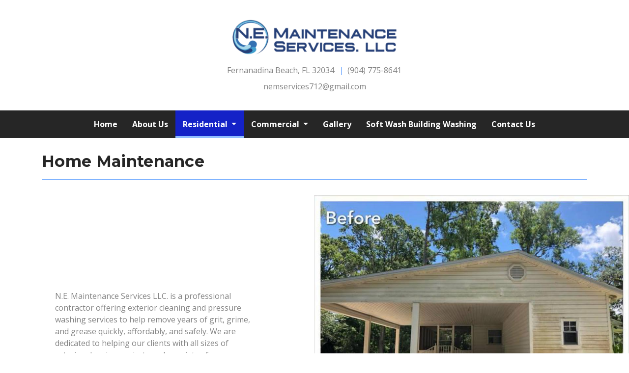

--- FILE ---
content_type: text/html; charset=utf-8
request_url: https://www.nemservicesllc.com/home-maintenance
body_size: 5733
content:



<!DOCTYPE html>
<html lang="en-us">
<head>
    <meta charset="utf-8" />
    <meta http-equiv="X-UA-Compatible" content="IE=edge" />
    <meta name="viewport" content="width=device-width, initial-scale=1" />
    <meta name="description" content="Welcome to N.E. Maintenance Services LLC located in Fernanadina Beach FL. Your source for power washing, soft washing, exterior cleaning, and pressure washing in Jacksonville, Black Hammock Island, Amelia Island, Amelia City, and Franklintown. House Washing, Building Washing, Concrete Cleaning." />
    <meta name="robots" content="index,follow" />

    <title>Pressure Washing In Fernanadina Beach FL - Paver Cleaning &amp; Sealing</title>

    <link rel="preconnect" href="https://fonts.googleapis.com" />
    <link rel="preconnect" href="https://fonts.gstatic.com" />
    <link rel="preload" href="/app/site.min.css?v=-FUlxSzopFBaZrA2w50rMKqIOHCMRxc_XYfvH3BvMcM" as="style" />
    <link rel="preload" href="/lib/jquery-3.2.1/dist/jquery.min.js?v=hwg4gsxgFZhOsEEamdOYGBf13FyQuiTwlAQgxVSNgt4" as="script" />
    <link rel="preload" href="/app/site.min.js?v=SJKD0CUJUc-4xlqfkmkddep-FOLjteGwdjPvWskSuKs" as="script" />

    <link rel="icon" type="image/png" sizes="32x32" href="https://apihoard.webit.com/api/v1/Image/CA08A2B12E6CBC07A9340E4AB7BA0124/CA08A2B12E6CBC07A9340E4AB7BA0124.png?size=Original">
<link rel="icon" type="image/png" sizes="16x16" href="https://apihoard.webit.com/api/v1/Image/B042EDD44E85D440FD2AC9ABA89FCAA6/B042EDD44E85D440FD2AC9ABA89FCAA6.png?size=Original">

    <link rel="canonical" href="https://www.nemservicesllc.com/home-maintenance" />
    <link href="/app/site.min.css?v=-FUlxSzopFBaZrA2w50rMKqIOHCMRxc_XYfvH3BvMcM" rel="stylesheet" />

    

<script>(function(w,d,s,l,i){w[l]=w[l]||[];w[l].push({'gtm.start':new Date().getTime(),event:'gtm.js'});var f=d.getElementsByTagName(s)[0],j=d.createElement(s),dl=l!='dataLayer'?'&l='+l:'';j.async=true;j.src='https://www.googletagmanager.com/gtm.js?id='+i+dl;f.parentNode.insertBefore(j,f);})(window,document,'script','dataLayer','GTM-K22Q7RJ');</script>


    <script src="/lib/jquery-3.2.1/dist/jquery.min.js?v=hwg4gsxgFZhOsEEamdOYGBf13FyQuiTwlAQgxVSNgt4"></script>


    <link href="https://fonts.googleapis.com/css?family=Montserrat:300,400,700" rel="stylesheet" />
<link href="/css/fonts/fonts-header-Montserrat.css?v=N7AMS-h__3xXykfshOzDkNdkG-4x83z9a7CYrnTF-TA" rel="stylesheet" />
<link href="https://fonts.googleapis.com/css?family=Open&#x2B;Sans:400,700" rel="stylesheet" />
<link href="/css/fonts/fonts-body-OpenSans.css?v=MHq5hTNybpAWjgihURMGglDyVn09I7B5nbd4fDwf-Vw" rel="stylesheet" />
<link href="/css/colors/color-Custom.css?v=TgTWp_lHyka-FIpxzAXSKCof2NNkKIzjpbqjA6-xG9w" rel="stylesheet" />
<style>:root{
--color-theme-text: #838383;
--color-theme-border: #579bff;
--color-theme-header: #262626;
--color-theme-primary: #262626;
--color-theme-highlight: #91bdff;
--color-theme-secondary: #1422c7;
--color-theme-text-link: #579bff;
}
</style>
<link href="/Header/css/header.min.css?v=tCKFRAmpruH0EQ-6q75oW0KYqMwVGOF7EmFePaYegKw" rel="stylesheet" />
<link href="/Title/css/title.min.css?v=wWDDsRovharyLKgHAZsO7VOdvo49i4UMSxgvYca-QLw" rel="stylesheet" />
<link href="/Line/css/line.min.css?v=MFhYcolL6aooY22AG6magXiIm14CwTas4RDCBN0SllU" rel="stylesheet" />
<link href="/TextWithImage/css/textwithimage.min.css?v=IwvxnuFQTWXI73KDAyE6cNg9IISiOxjZhN5VLD58gxg" rel="stylesheet" />
<link href="/Footer/css/footer.min.css?v=9ZtrSj2xFhsdje9NV4oT5Vfyy03EYPi9EiJ_rZdiOrw" rel="stylesheet" />


<style>
    #module_41bc1d9c-6c26-4467-af06-5e3a99b3b888 {
            --footer-text: #ffffff;
            --footer-border: #579bff;
            --footer-highlight: #579bff;
            --footer-background: #1422c7;
    }
</style>
<meta content="summary_large_image" name="twitter:card" />
<meta content="https://www.nemservicesllc.com/home-maintenance" name="twitter:url" />
<meta content="https://www.nemservicesllc.com/home-maintenance" property="og:url" />
<meta content="website" property="og:type" />
<meta content="Pressure Washing In Fernanadina Beach FL - Paver Cleaning &amp; Sealing" name="twitter:title" property="og:title" />
<meta content="Welcome to N.E. Maintenance Services LLC located in Fernanadina Beach FL. Your source for power washing, soft washing, exterior cleaning, and pressure washing in Jacksonville, Black Hammock Island, Amelia Island, Amelia City, and Franklintown. House Washing, Building Washing, Concrete Cleaning." name="twitter:description" property="og:description" />
<meta content="https://cdn02.webit.com/api/v1/Image/24423248D24EAC866B53C64612CFDF3A/24423248D24EAC866B53C64612CFDF3A.PNG?size=1280x960" name="twitter:image" property="og:image" />

</head>
<body class="color-Custom font-header-Montserrat font-body-OpenSans">
        <noscript>
            <iframe src="https://www.googletagmanager.com/ns.html?id=GTM-K22Q7RJ"
                    height="0" width="0" style="display:none;visibility:hidden"></iframe>
        </noscript>
    

    


            <section id="2733123a-a6b0-4076-9269-c5a20ad0cf64" class="container-fluid page-home-maintenance" role="main">
                        <div id="6e6604fd-76ae-40a9-b153-e622fd97c3d1" class="row">
                                    <div id="fef9cf8c-5349-4fca-a50d-0c1b7811ba46" class="col">




<header id="module_db5b1d37-cb48-4c57-8f05-64db134510de" class="header header-nav-bottom header-logo-centered header-m6 ">
    <div class="header-container">
            <div class="header-info">
                <div class="container">
                        

<div Class="header-info-logo"><div Class="row justify-content-center">        <div class="col-xl-4 col-lg-5 col-md-5 col-sm-5 ">
            



    <a href="/" aria-label="Home">
        <div class="header-info-logo-img">
                <img src="https://cdn02.webit.com/api/v1/Image/24423248D24EAC866B53C64612CFDF3A/24423248D24EAC866B53C64612CFDF3A.PNG?size=800x600"
                     srcset="https://cdn02.webit.com/api/v1/Image/24423248D24EAC866B53C64612CFDF3A/24423248D24EAC866B53C64612CFDF3A.PNG?size=800x600 600w, https://cdn02.webit.com/api/v1/Image/24423248D24EAC866B53C64612CFDF3A/24423248D24EAC866B53C64612CFDF3A.PNG?size=800x600 1000w"
                     class="img-fluid mx-auto d-block"
                     alt="" />
        </div>
    </a>

        </div>
</div></div>
                        

<div class="header-info-business ">
        <div class="header-info-business-container">

            <div>
                    <span class="header-business header-business-citystatezip">Fernanadina Beach, FL 32034</span>
                    <a href="tel:9047758641" class="header-business header-business-phone">(904) 775-8641</a>
            </div>
                <a href="mailto:nemservices712@gmail.com" class="header-business header-business-email">nemservices712@gmail.com</a>
        </div>
</div>
                </div>
            </div>

        

<nav class="navbar navbar-expand-lg navbar-dark bg-primary" data-toggle="affix">
    <div class="container">
        


        <a class="navbar-brand d-xl-none d-lg-none" href="/">N.E. Maintenance Services LLC</a>
        <button class="navbar-toggler collapsed" type="button" data-toggle="collapse" data-target="#header-navbar-collapse" aria-controls="header-navbar-collapse" aria-expanded="false" aria-label="Toggle navigation">
            <span class="toggle"><span class="icon-bar"></span><span class="icon-bar"></span><span class="icon-bar"></span></span>
        </button>
        <div class="collapse navbar-collapse justify-content-center" id="header-navbar-collapse">
            <ul class="navbar-nav" role="menu">


        <li class="nav-item " role="menuitem">
            <a class="nav-link" href="/">Home </a>
        </li>


        <li class="nav-item " role="menuitem">
            <a class="nav-link" href="/about-us">About Us </a>
        </li>


        <li class="nav-item dropdown active">
            <a class="nav-link dropdown-toggle" href="#" id="navbarDropdown" role="button" data-toggle="dropdown" aria-haspopup="true" aria-expanded="false">
                Residential
            </a>
            <div class="dropdown-menu" aria-labelledby="navbarDropdown">
                                <a class="dropdown-item " href="/paver-cleaning-sealing" role="menuitem">Paver Cleaning &amp; Sealing</a>
                                <a class="dropdown-item " href="/soft-wash-roof-cleaning-and-house-washing" role="menuitem">Soft Wash Roof Cleaning and House Washing</a>
                                <a class="dropdown-item " href="/driveway-and-concrete-cleaning" role="menuitem">Driveway and Concrete Cleaning </a>
                                <a class="dropdown-item " href="/deck-and-fence-washing" role="menuitem">Deck and Fence Washing</a>
                                <a class="dropdown-item " href="/gutter-cleaning-brightening" role="menuitem">Gutter Cleaning &amp; Brightening</a>
                                <a class="dropdown-item active" href="/home-maintenance" role="menuitem">Home Maintenance </a>
            </div>
        </li>


        <li class="nav-item dropdown ">
            <a class="nav-link dropdown-toggle" href="#" id="navbarDropdown" role="button" data-toggle="dropdown" aria-haspopup="true" aria-expanded="false">
                Commercial
            </a>
            <div class="dropdown-menu" aria-labelledby="navbarDropdown">
                                <a class="dropdown-item " href="/parking-lot-cleaning" role="menuitem">Parking Lot Cleaning</a>
                                <a class="dropdown-item " href="/gum-graffiti-removal" role="menuitem">Gum &amp; Graffiti Removal</a>
            </div>
        </li>


        <li class="nav-item " role="menuitem">
            <a class="nav-link" href="/gallery">Gallery </a>
        </li>


        <li class="nav-item " role="menuitem">
            <a class="nav-link" href="/soft-wash-building-washing">Soft Wash Building Washing  </a>
        </li>


        <li class="nav-item " role="menuitem">
            <a class="nav-link" href="/contact-us">Contact Us </a>
        </li>
            </ul>
        </div>
    </div>
</nav>
    </div>
</header>


<section id="module_af7625d3-97de-4f79-b663-9a072fa0b026" class="title title-m1">
    <div class="title-container container">
        <h1 class="title-heading" title="Home Maintenance&amp;nbsp; - N.E. Maintenance Services LLC in Fernanadina Beach, FL 32034">
            <span class="title-heading-container">
                <div>Home Maintenance&nbsp;</div>

            </span>
        </h1>
    </div>
</section>

<section id="module_3eb3920c-ccc5-4aa3-a4d9-898284566713" class="line line-m1">
    <div class="container">
        <hr>
    </div>
</section>

<section id="module_69b83477-fd79-46dc-9b7f-612f656a8594" class="textwithimage textwithimage-m1">
    <div class="textwithimage-container">
        <div class="row align-items-center no-gutters">
            <div class="col-lg-6 order-lg-1 order-2">
                <div class="textwithimage-text-container">
                    <div class="textwithimage-text">
                        <div>N.E. Maintenance Services LLC. is a professional contractor offering exterior cleaning and pressure washing services to help remove years of grit, grime, and grease quickly, affordably, and safely. We are dedicated to helping our clients with all sizes of exterior cleaning projects and a variety of pressure washing services. From boats and RVs to fleet and commercial building complex washing projects, N.E. Maintenance Services LLC. is ready for all types of pressure washing needs in the&nbsp;area. Our team is supplied with the skills and equipment to complete your cleaning projects safely, efficiently, on-time, and on-budget.</div>

<div><br />
We are proud to bring our industry experience to each and every job we do. Whether you&#39;re looking to clean up the boat or RV, finish a minor clean-up job to restore curb appeal, or prepping for a major project, our knowledgeable team has the skills and tools to make sure the job is done right. Our team is large enough to deliver professional exterior cleaning solutions while offering the personal touches that ensure we meet your goals and exceed your expectations.</div>

                    </div>
                </div>
            </div>
            <div class="col-lg-6 order-lg-2 order-1">
                <div class="textwithimage-img">
                    <div class="lazy-image loading d-block w-100" style="--lazy-placeholder: var(--textwithimage-background);">
                        <img src="https://cdn02.webit.com/api/v1/Image/EF4EC72773B2947FB1FAB93C673A2579/EF4EC72773B2947FB1FAB93C673A2579.jpg?size=1280x960"
                             srcset="https://cdn02.webit.com/api/v1/Image/EF4EC72773B2947FB1FAB93C673A2579/EF4EC72773B2947FB1FAB93C673A2579.jpg?size=20x20"
                             data-srcset="https://cdn02.webit.com/api/v1/Image/EF4EC72773B2947FB1FAB93C673A2579/EF4EC72773B2947FB1FAB93C673A2579.jpg?size=320x240 600w,
                            https://cdn02.webit.com/api/v1/Image/EF4EC72773B2947FB1FAB93C673A2579/EF4EC72773B2947FB1FAB93C673A2579.jpg?size=480x320 800w,
                             https://cdn02.webit.com/api/v1/Image/EF4EC72773B2947FB1FAB93C673A2579/EF4EC72773B2947FB1FAB93C673A2579.jpg?size=1280x960 1200w,
                             https://cdn02.webit.com/api/v1/Image/EF4EC72773B2947FB1FAB93C673A2579/EF4EC72773B2947FB1FAB93C673A2579.jpg?size=1920x1440 1600w"
                             class="d-block w-100" style=""
                             alt="" />
                    </div>
                </div>
            </div>
        </div>
    </div>
</section>


<footer id="module_41bc1d9c-6c26-4467-af06-5e3a99b3b888" class="footer footer-m3">
    <div class="container">
        
        <ul class="nav justify-content-center footer-social-links mb-3">
                <li class="nav-item">
                    <a class="nav-link" href="https://www.facebook.com/NEMServicesLLC/" target="_blank" rel="noopener" aria-label="Facebook link"><i class="fa fa-facebook"></i></a>
                </li>
        </ul>


        


<div class="">
        <div class="footer-info-business">

            <div>
                    <span class="footer-business footer-business-citystatezip">Fernanadina Beach, FL 32034</span>
                    <a href="tel:9047758641" class="footer-business footer-business-phone">(904) 775-8641</a>
            </div>
                <a href="mailto:nemservices712@gmail.com" class="footer-business footer-business-email">nemservices712@gmail.com</a>
        </div>
</div>

        
<ul class="nav justify-content-center text-center flex-md-row flex-column footer-nav-links mb-4 mt-3">


        <li class="nav-item ">
            <a class="nav-link" href="/">Home</a>
        </li>


        <li class="nav-item ">
            <a class="nav-link" href="/about-us">About Us</a>
        </li>


        <li class="nav-item dropdown active">
            <a class="nav-link dropdown-toggle" href="#" id="navbarDropdown" role="button" data-toggle="dropdown" aria-haspopup="true" aria-expanded="false">
                Residential
            </a>
            <div class="dropdown-menu" aria-labelledby="navbarDropdown">
                                <a class="dropdown-item " href="/paver-cleaning-sealing">Paver Cleaning &amp; Sealing</a>
                                <a class="dropdown-item " href="/soft-wash-roof-cleaning-and-house-washing">Soft Wash Roof Cleaning and House Washing</a>
                                <a class="dropdown-item " href="/driveway-and-concrete-cleaning">Driveway and Concrete Cleaning </a>
                                <a class="dropdown-item " href="/deck-and-fence-washing">Deck and Fence Washing</a>
                                <a class="dropdown-item " href="/gutter-cleaning-brightening">Gutter Cleaning &amp; Brightening</a>
                                <a class="dropdown-item active" href="/home-maintenance">Home Maintenance </a>
            </div>
        </li>


        <li class="nav-item dropdown ">
            <a class="nav-link dropdown-toggle" href="#" id="navbarDropdown" role="button" data-toggle="dropdown" aria-haspopup="true" aria-expanded="false">
                Commercial
            </a>
            <div class="dropdown-menu" aria-labelledby="navbarDropdown">
                                <a class="dropdown-item " href="/parking-lot-cleaning">Parking Lot Cleaning</a>
                                <a class="dropdown-item " href="/gum-graffiti-removal">Gum &amp; Graffiti Removal</a>
            </div>
        </li>


        <li class="nav-item ">
            <a class="nav-link" href="/gallery">Gallery</a>
        </li>


        <li class="nav-item ">
            <a class="nav-link" href="/soft-wash-building-washing">Soft Wash Building Washing </a>
        </li>


        <li class="nav-item ">
            <a class="nav-link" href="/contact-us">Contact Us</a>
        </li>
</ul>
    </div>

    

<div class="footer-bottom-section">
    <div class="container">
        <ul class="nav justify-content-center text-center flex-sm-row flex-column footer-legal-links">
            <li class="nav-item mr-sm-auto">
                <a class="nav-link" href="https://www.webit.com/" target="_blank" rel="noopener">© 2011 - 2026 Powered by Webit<sup>TM</sup></a>
            </li>
            <li class="nav-item">
                <a class="nav-link" href="/sitemap">Sitemap</a>
            </li>
                <li class="nav-item">
                    <a class="nav-link" href="/terms-and-conditions">Terms &amp; Conditions</a>
                </li>
            <li class="nav-item">
                <a class="nav-link" href="https://manage.webit.com" rel="nofollow noopener" target="_blank">Webit Login</a>
            </li>
        </ul>
    </div>
</div>
</footer>                                    </div>
                        </div>
            </section>


    <div id="MessageErrorModal" class="global modal fade" role="alert">
        <div class="modal-dialog modal-lg">
            <div class="modal-content modal-error">
                <div class="modal-header">
                    <div class="modal-title"></div>
                    <button type="button" class="close" data-dismiss="modal" aria-label="Close">
                        <span aria-hidden="true">&times;</span>
                    </button>
                </div>
            </div>
        </div>
    </div>
    <div id="MessageSuccessModal" class="global modal fade" role="alert">
        <div class="modal-dialog modal-lg">
            <div class="modal-content modal-success">
                <div class="modal-header">
                    <div class="modal-title"></div>
                    <button type="button" class="close" data-dismiss="modal" aria-label="Close">
                        <span aria-hidden="true">&times;</span>
                    </button>
                </div>
            </div>
        </div>
    </div>

    <script src="/app/site.min.js?v=SJKD0CUJUc-4xlqfkmkddep-FOLjteGwdjPvWskSuKs"></script>
    <script src="/js/compatibility.min.js?v=Jrlw1QHWZtwlyT5K2EDAGlNgNOGWpG2qfwD34v345l0" type="module"></script>

    <script src="/Header/js/header.min.js?v=snSLynNezCGj4eyMinbgT8kSTG1VK4Llq5-EhaGTp2U" type="text/javascript"></script>
<script src="/Footer/js/footer.min.js?v=UhBC9Qc5Vzjjv7VcHVy9iWhLORHh397ydXR-Cotr6Nw" type="text/javascript"></script>

</body>
</html>

--- FILE ---
content_type: text/css
request_url: https://www.nemservicesllc.com/css/fonts/fonts-body-OpenSans.css?v=MHq5hTNybpAWjgihURMGglDyVn09I7B5nbd4fDwf-Vw
body_size: 413
content:
/* Open Sans */
.font-body,
.font-body-OpenSans,
.font-body-OpenSans .products .filter-item label.form-check-label,
.font-body-OpenSans .contact-details,
.font-body-OpenSans .gallery-img-text,
.font-body-OpenSans .form label,
.font-body-OpenSans .businessinfo label {
    font-family: "Open Sans", sans-serif;
    font-weight: 400;
}

    .font-body-OpenSans .font-bold {
        font-weight: 700;
    }

    .font-body-OpenSans .header .nav-link,
    .font-body-OpenSans .header .dropdown-item,
    .font-body-OpenSans .footer .nav-link,
    .font-body-OpenSans .footer .dropdown-item,
    .font-body-OpenSans .gallery .gallery-img-wrap,
    .font-body-OpenSans .btn,
    .font-body-OpenSans .eCommerce label,
    .font-body-OpenSans .product-results,
    .font-body-OpenSans .btn-link,
    .font-body-OpenSans .employees .employees-title,
    .font-body-OpenSans .page-item.active .page-link,
    .font-body-OpenSans .modal-success .modal-title {
        font-family: "Open Sans", sans-serif;
        font-weight: 700;
    }

    .font-body-OpenSans .products .product-price-currency,
    .font-body-OpenSans .products .product-price-change {
        margin-top: -.26em;
    }

    .font-body-OpenSans .products .products-modal .product-price-currency,
    .font-body-OpenSans .products .products-modal .product-price-change {
        margin-top: 0;
    }

    .font-body-OpenSans .productdetails .product-price .product-price-currency,
    .font-body-OpenSans .productdetails .product-price .product-price-change {
        margin-top: -.1em;
    }

    .font-body-OpenSans .products .price-widget .btn-block {
        line-height: 1.6;
    }

    .font-body-OpenSans .form a,
    .font-body-OpenSans .businessinfo .form-wrap a {
        font-weight: 700;
    }


--- FILE ---
content_type: text/css
request_url: https://www.nemservicesllc.com/Title/css/title.min.css?v=wWDDsRovharyLKgHAZsO7VOdvo49i4UMSxgvYca-QLw
body_size: 17
content:
.title{background:var(--title-background)}.title{padding-top:1.8em;padding-bottom:1.8em}.title-heading{font-size:2em;display:block}